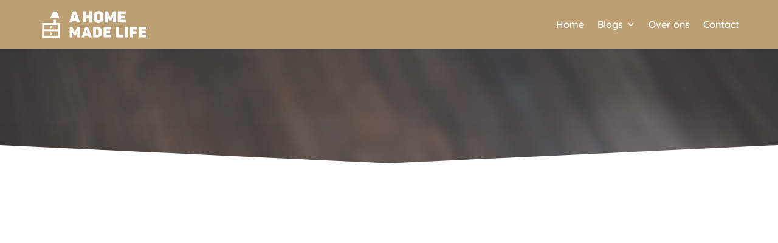

--- FILE ---
content_type: text/html; charset=UTF-8
request_url: https://ahomemadelife.nl/ontdek-de-laatste-trends-op-het-gebied-van-jongensschoenen/
body_size: 17350
content:
<!DOCTYPE html><html lang="nl-NL"><head><script data-no-optimize="1">var litespeed_docref=sessionStorage.getItem("litespeed_docref");litespeed_docref&&(Object.defineProperty(document,"referrer",{get:function(){return litespeed_docref}}),sessionStorage.removeItem("litespeed_docref"));</script> <meta charset="UTF-8" /><style id="litespeed-ccss">ul{box-sizing:border-box}:root{--wp--preset--font-size--normal:16px;--wp--preset--font-size--huge:42px}body{--wp--preset--color--black:#000;--wp--preset--color--cyan-bluish-gray:#abb8c3;--wp--preset--color--white:#fff;--wp--preset--color--pale-pink:#f78da7;--wp--preset--color--vivid-red:#cf2e2e;--wp--preset--color--luminous-vivid-orange:#ff6900;--wp--preset--color--luminous-vivid-amber:#fcb900;--wp--preset--color--light-green-cyan:#7bdcb5;--wp--preset--color--vivid-green-cyan:#00d084;--wp--preset--color--pale-cyan-blue:#8ed1fc;--wp--preset--color--vivid-cyan-blue:#0693e3;--wp--preset--color--vivid-purple:#9b51e0;--wp--preset--gradient--vivid-cyan-blue-to-vivid-purple:linear-gradient(135deg,rgba(6,147,227,1) 0%,#9b51e0 100%);--wp--preset--gradient--light-green-cyan-to-vivid-green-cyan:linear-gradient(135deg,#7adcb4 0%,#00d082 100%);--wp--preset--gradient--luminous-vivid-amber-to-luminous-vivid-orange:linear-gradient(135deg,rgba(252,185,0,1) 0%,rgba(255,105,0,1) 100%);--wp--preset--gradient--luminous-vivid-orange-to-vivid-red:linear-gradient(135deg,rgba(255,105,0,1) 0%,#cf2e2e 100%);--wp--preset--gradient--very-light-gray-to-cyan-bluish-gray:linear-gradient(135deg,#eee 0%,#a9b8c3 100%);--wp--preset--gradient--cool-to-warm-spectrum:linear-gradient(135deg,#4aeadc 0%,#9778d1 20%,#cf2aba 40%,#ee2c82 60%,#fb6962 80%,#fef84c 100%);--wp--preset--gradient--blush-light-purple:linear-gradient(135deg,#ffceec 0%,#9896f0 100%);--wp--preset--gradient--blush-bordeaux:linear-gradient(135deg,#fecda5 0%,#fe2d2d 50%,#6b003e 100%);--wp--preset--gradient--luminous-dusk:linear-gradient(135deg,#ffcb70 0%,#c751c0 50%,#4158d0 100%);--wp--preset--gradient--pale-ocean:linear-gradient(135deg,#fff5cb 0%,#b6e3d4 50%,#33a7b5 100%);--wp--preset--gradient--electric-grass:linear-gradient(135deg,#caf880 0%,#71ce7e 100%);--wp--preset--gradient--midnight:linear-gradient(135deg,#020381 0%,#2874fc 100%);--wp--preset--font-size--small:13px;--wp--preset--font-size--medium:20px;--wp--preset--font-size--large:36px;--wp--preset--font-size--x-large:42px;--wp--preset--spacing--20:.44rem;--wp--preset--spacing--30:.67rem;--wp--preset--spacing--40:1rem;--wp--preset--spacing--50:1.5rem;--wp--preset--spacing--60:2.25rem;--wp--preset--spacing--70:3.38rem;--wp--preset--spacing--80:5.06rem;--wp--preset--shadow--natural:6px 6px 9px rgba(0,0,0,.2);--wp--preset--shadow--deep:12px 12px 50px rgba(0,0,0,.4);--wp--preset--shadow--sharp:6px 6px 0px rgba(0,0,0,.2);--wp--preset--shadow--outlined:6px 6px 0px -3px rgba(255,255,255,1),6px 6px rgba(0,0,0,1);--wp--preset--shadow--crisp:6px 6px 0px rgba(0,0,0,1)}body{margin:0;--wp--style--global--content-size:823px;--wp--style--global--wide-size:1080px}body{padding-top:0;padding-right:0;padding-bottom:0;padding-left:0}a,b,body,div,h1,html,img,li,p,span,ul{margin:0;padding:0;border:0;outline:0;font-size:100%;-ms-text-size-adjust:100%;-webkit-text-size-adjust:100%;vertical-align:baseline;background:0 0}body{line-height:1}ul{list-style:none}:focus{outline:0}header,nav{display:block}body{font-family:Open Sans,Arial,sans-serif;font-size:14px;color:#666;background-color:#fff;line-height:1.7em;font-weight:500;-webkit-font-smoothing:antialiased;-moz-osx-font-smoothing:grayscale}body.et_cover_background{background-size:cover!important;background-position:top!important;background-repeat:no-repeat!important;background-attachment:fixed}a{color:#2ea3f2}a{text-decoration:none}p{padding-bottom:1em}h1{color:#333;padding-bottom:10px;line-height:1em;font-weight:500}h1 a{color:inherit}h1{font-size:30px}img{max-width:100%;height:auto}#main-content{background-color:#fff}.container{width:80%;max-width:1080px;margin:auto;position:relative}@media (max-width:980px){#page-container{padding-top:80px}}*{-webkit-box-sizing:border-box;box-sizing:border-box}.mobile_menu_bar:before{font-family:ETmodules!important;speak:none;font-style:normal;font-weight:400;-webkit-font-feature-settings:normal;font-feature-settings:normal;font-variant:normal;text-transform:none;line-height:1;-webkit-font-smoothing:antialiased;-moz-osx-font-smoothing:grayscale;text-shadow:0 0;direction:ltr}.et_pb_module.et_pb_text_align_left{text-align:left}.clearfix:after{visibility:hidden;display:block;font-size:0;content:" ";clear:both;height:0}.et_builder_inner_content{position:relative;z-index:1}.et_pb_css_mix_blend_mode_passthrough{mix-blend-mode:unset!important}.et_pb_module,.et_pb_with_background{position:relative;background-size:cover;background-position:50%;background-repeat:no-repeat}.et_pb_module{-webkit-animation-timing-function:linear;animation-timing-function:linear;-webkit-animation-duration:.2s;animation-duration:.2s}@media (min-width:981px){.et_pb_section div.et_pb_row .et_pb_column .et_pb_module:last-child{margin-bottom:0}}@media (max-width:980px){.et_pb_column .et_pb_module{margin-bottom:30px}.et_pb_row .et_pb_column .et_pb_module:last-child{margin-bottom:0}}@media (min-width:981px){.et_pb_gutters2 .et_pb_column{margin-right:3%}.et_pb_gutters2 .et_pb_column_4_4{width:100%}.et_pb_gutters2 .et_pb_column_4_4 .et_pb_module{margin-bottom:1.5%}.et_pb_gutters2 .et_pb_column_3_5{width:58.8%}.et_pb_gutters2 .et_pb_column_3_5 .et_pb_module{margin-bottom:2.551%}.et_pb_gutters2 .et_pb_column_1_5{width:17.6%}}.et_animated{opacity:0;-webkit-animation-duration:1s;animation-duration:1s;-webkit-animation-fill-mode:both!important;animation-fill-mode:both!important}#top-menu li{word-wrap:break-word}.nav li ul{border-color:#2ea3f2}.mobile_menu_bar:before,.mobile_menu_bar:after{color:#2ea3f2}.container{text-align:left;position:relative}.et_fixed_nav.et_show_nav #page-container{padding-top:80px}.et_fixed_nav #main-header{position:fixed}.et_header_style_left #et-top-navigation{padding-top:33px}.et_header_style_left #et-top-navigation nav>ul>li>a{padding-bottom:33px}.et_header_style_left .logo_container{position:absolute;height:100%;width:100%}.et_header_style_left #et-top-navigation .mobile_menu_bar{padding-bottom:24px}#logo{width:auto;margin-bottom:0;max-height:54%;display:inline-block;float:none;vertical-align:middle;-webkit-transform:translate3d(0,0,0)}span.logo_helper{display:inline-block;height:100%;vertical-align:middle;width:0}#top-menu-nav,#top-menu{line-height:0}#et-top-navigation{font-weight:600}nav#top-menu-nav,#top-menu{float:left}#top-menu li{display:inline-block;font-size:14px;padding-right:22px}#top-menu>li:last-child{padding-right:0}#top-menu a{color:rgba(0,0,0,.6);text-decoration:none;display:block;position:relative}.container.et_menu_container{z-index:99}#et-top-navigation{float:right}#top-menu li li{padding:0 20px;margin:0}#top-menu li li a{padding:6px 20px;width:200px}#top-menu .menu-item-has-children>a:first-child:after{font-family:'ETmodules';content:"3";font-size:16px;position:absolute;right:0;top:0;font-weight:800}#top-menu .menu-item-has-children>a:first-child{padding-right:20px}#et_mobile_nav_menu{float:right;display:none}.mobile_menu_bar{position:relative;display:block;line-height:0}.mobile_menu_bar:before{content:"";font-size:32px;left:0;position:relative;top:0}.mobile_nav .select_page{display:none}@media all and (max-width:980px){.et_fixed_nav.et_show_nav #page-container{padding-top:80px}#top-menu{display:none}#et-top-navigation{margin-right:0}.et_fixed_nav #main-header{position:absolute}.et_header_style_left #et-top-navigation{padding-top:24px;display:block}.et_header_style_left #logo{max-width:50%}#et_mobile_nav_menu{display:block}}@media all and (max-width:767px){#et-top-navigation{margin-right:0}}@media all and (max-width:479px){#et-top-navigation{margin-right:0}}#main-header{line-height:23px;font-weight:500;top:0;background-color:#fff;width:100%;-webkit-box-shadow:0 1px 0 rgba(0,0,0,.1);box-shadow:0 1px 0 rgba(0,0,0,.1);position:relative;z-index:99999}.nav li li{padding:0 20px;margin:0}.nav li{position:relative;line-height:1em}.nav li li{position:relative;line-height:2em}.nav li ul{position:absolute;padding:20px 0;z-index:9999;width:240px;background:#fff;visibility:hidden;opacity:0;border-top:3px solid #2ea3f2;box-shadow:0 2px 5px rgba(0,0,0,.1);-moz-box-shadow:0 2px 5px rgba(0,0,0,.1);-webkit-box-shadow:0 2px 5px rgba(0,0,0,.1);-webkit-transform:translateZ(0);text-align:left}.nav li li a{font-size:14px}.mobile_menu_bar{position:relative;display:block;line-height:0}.mobile_menu_bar:before{content:"a";font-size:32px;position:relative;left:0;top:0}.mobile_nav .select_page{display:none}.et_pb_section{position:relative;background-color:#fff;background-position:50%;background-size:100%;background-size:cover}.et_pb_bottom_inside_divider{display:block;background-repeat-y:no-repeat;height:100%;position:absolute;width:100%;left:0;right:0}@media (min-width:981px){.et_pb_section{padding:4% 0}}@media (max-width:980px){.et_pb_section{padding:50px 0}}.et_pb_row{width:80%;max-width:1080px;margin:auto;position:relative}.section_has_divider .et_pb_row{z-index:5}.et_pb_row:after{content:"";display:block;clear:both;visibility:hidden;line-height:0;height:0;width:0}.et_pb_column{float:left;background-size:cover;background-position:50%;position:relative;z-index:2;min-height:1px}.et_pb_column.et_pb_column_empty{min-height:1px}.et_pb_row .et_pb_column.et-last-child,.et_pb_row .et_pb_column:last-child{margin-right:0!important}.et_pb_column,.et_pb_row{background-size:cover;background-position:50%;background-repeat:no-repeat}@media (min-width:981px){.et_pb_row{padding:2% 0}.et_pb_row .et_pb_column.et-last-child,.et_pb_row .et_pb_column:last-child{margin-right:0!important}}@media (max-width:980px){.et_pb_row{max-width:1080px}.et_pb_row{padding:30px 0}.et_pb_column{width:100%;margin-bottom:30px}.et_pb_bottom_divider .et_pb_row:nth-last-child(2) .et_pb_column:last-child,.et_pb_row .et_pb_column.et-last-child,.et_pb_row .et_pb_column:last-child{margin-bottom:0}.et_pb_column.et_pb_column_empty{display:none}}@media (max-width:479px){.et_pb_row .et_pb_column.et_pb_column_1_5{width:100%;margin:0 0 30px}.et_pb_row .et_pb_column.et_pb_column_1_5.et-last-child,.et_pb_row .et_pb_column.et_pb_column_1_5:last-child{margin-bottom:0}.et_pb_column{width:100%!important}}.et_pb_text{word-wrap:break-word}.et_pb_text>:last-child{padding-bottom:0}.et_pb_text_inner{position:relative}.et_pb_space{-webkit-box-sizing:content-box;box-sizing:content-box;height:23px}.et_pb_divider_internal{display:inline-block;width:100%}.et_pb_divider{margin:0 0 30px;position:relative}.et_pb_divider:before{content:"";width:100%;height:1px;border-top:1px solid rgba(0,0,0,.1);position:absolute;left:0;top:0;z-index:10}.et_pb_divider:after,.et_pb_space:after{content:"";display:table}#main-header{box-shadow:0 2px 4px 0px rgb(0 0 0/10%);-moz-box-shadow:0 2px 4px 0px rgba(0,0,0,.1);-webkit-box-shadow:0 2px 4px 0px rgb(0 0 0/10%)}.lwptoc{margin:32px 0}.lwptoc:first-child{margin-top:16px}.lwptoc_i{padding:14px 18px 18px;text-align:left}.lwptoc_header{margin-bottom:6px}.lwptoc_toggle{white-space:nowrap;margin-left:4px;font-size:80%}.lwptoc_toggle:before{content:'['}.lwptoc_toggle:after{content:']'}.lwptoc_toggle_label{margin:0 1px}.lwptoc_item{margin-top:2px}.lwptoc_item:first-child{margin-top:0}.lwptoc-baseItems .lwptoc_items{font-size:90%}.lwptoc-notInherit .lwptoc_i DIV A{box-shadow:none!important;border:none!important;text-decoration:none!important}.lwptoc-light .lwptoc_i{color:#333;background:#fafafa}.lwptoc-light .lwptoc_i A{color:#3175e4}.lwptoc-light .lwptoc_items A:visited{color:#000394}body.custom-background{background-color:#fff}body{font-size:18px}body{color:}h1{color:}body{line-height:2em}.mobile_menu_bar:before,.mobile_menu_bar:after{color:#222}.nav li ul{border-color:#222}.container,.et_pb_row{max-width:1440px}a{color:}#main-header,#main-header .nav li ul{background-color:#bca074}#main-header .nav li ul{background-color:#fff}.nav li ul{border-color:#000}#top-menu a{color:#fff}#main-header .nav li ul a{color:#444}#top-menu li a{font-size:16px}h1{font-weight:700;font-style:normal;text-transform:none;text-decoration:none}@media only screen and (min-width:981px){.et_pb_section{padding:2% 0}}@media only screen and (min-width:1800px){.et_pb_row{padding:36px 0}.et_pb_section{padding:36px 0}}h1{font-family:'Yusei Magic',Helvetica,Arial,Lucida,sans-serif}body{font-family:'Quicksand',Helvetica,Arial,Lucida,sans-serif}@media (max-width:980px){#main-header .container{width:90%}.mobile_menu_bar:before{color:#222}}.container{width:90%}div.et_pb_section.et_pb_section_1_tb_body{background-position:center top;background-image:linear-gradient(180deg,rgba(68,68,68,.65) 0%,rgba(68,68,68,.6) 100%),url(https://ahomemadelife.nl/wp-content/uploads/2024/04/pexels-introspectivedsgn-4987525-1.jpg)!important}.et_pb_section_1_tb_body.et_pb_section{margin-bottom:78px}.et_pb_section_1_tb_body.section_has_divider.et_pb_bottom_divider .et_pb_bottom_inside_divider{background-image:url([data-uri]);background-size:100% 30px;bottom:0;height:30px;z-index:1;transform:scale(1,1)}.et_pb_row_0_tb_body,.et_pb_row_1_tb_body{width:90%}.et_pb_text_0_tb_body.et_pb_text,.et_pb_text_0_tb_body.et_pb_text a{color:#FFFFFF!important}.et_pb_text_0_tb_body h1{font-size:38px;color:#222222!important;text-align:center}.et_pb_text_0_tb_body{margin-bottom:16px!important}.et_pb_divider_0_tb_body{width:4%}.et_pb_divider_0_tb_body:before{border-top-color:#fff;border-top-width:4px}.et_pb_section_2_tb_body.et_pb_section{padding-top:0}.et_pb_post_content_0_tb_body.et_pb_post_content a{color:#4B4E6D!important}.et_pb_post_content_0_tb_body a{text-decoration:underline}.et_pb_divider_0_tb_body.et_pb_module{margin-left:auto!important;margin-right:auto!important}@media only screen and (max-width:980px){.et_pb_text_0_tb_body h1{font-size:34px}}@media only screen and (max-width:767px){.et_pb_text_0_tb_body h1{font-size:30px}}</style><link rel="preload" data-asynced="1" data-optimized="2" as="style" onload="this.onload=null;this.rel='stylesheet'" href="https://ahomemadelife.nl/wp-content/litespeed/ucss/1/1ff6a4fca9933124327530019ba41e14.css?ver=6a3e0" /><script type="litespeed/javascript">!function(a){"use strict";var b=function(b,c,d){function e(a){return h.body?a():void setTimeout(function(){e(a)})}function f(){i.addEventListener&&i.removeEventListener("load",f),i.media=d||"all"}var g,h=a.document,i=h.createElement("link");if(c)g=c;else{var j=(h.body||h.getElementsByTagName("head")[0]).childNodes;g=j[j.length-1]}var k=h.styleSheets;i.rel="stylesheet",i.href=b,i.media="only x",e(function(){g.parentNode.insertBefore(i,c?g:g.nextSibling)});var l=function(a){for(var b=i.href,c=k.length;c--;)if(k[c].href===b)return a();setTimeout(function(){l(a)})};return i.addEventListener&&i.addEventListener("load",f),i.onloadcssdefined=l,l(f),i};"undefined"!=typeof exports?exports.loadCSS=b:a.loadCSS=b}("undefined"!=typeof global?global:this);!function(a){if(a.loadCSS){var b=loadCSS.relpreload={};if(b.support=function(){try{return a.document.createElement("link").relList.supports("preload")}catch(b){return!1}},b.poly=function(){for(var b=a.document.getElementsByTagName("link"),c=0;c<b.length;c++){var d=b[c];"preload"===d.rel&&"style"===d.getAttribute("as")&&(a.loadCSS(d.href,d,d.getAttribute("media")),d.rel=null)}},!b.support()){b.poly();var c=a.setInterval(b.poly,300);a.addEventListener&&a.addEventListener("load",function(){b.poly(),a.clearInterval(c)}),a.attachEvent&&a.attachEvent("onload",function(){a.clearInterval(c)})}}}(this);</script><link rel="preload" as="image" href="https://ahomemadelife.nl/wp-content/uploads/2021/11/A-Home-Made-Life-Logo-White.png"><link rel="preload" as="image" href="https://ahomemadelife.nl/wp-content/uploads/2021/11/A-Home-Made-Life-Logo-White.png"><meta http-equiv="X-UA-Compatible" content="IE=edge"><link rel="pingback" href="https://ahomemadelife.nl/xmlrpc.php" /> <script type="litespeed/javascript">document.documentElement.className='js'</script>  <script type="litespeed/javascript" data-src="https://www.googletagmanager.com/gtag/js?id=G-TF78Q10VZ9"></script> <script type="litespeed/javascript">window.dataLayer=window.dataLayer||[];function gtag(){dataLayer.push(arguments)}
gtag('js',new Date());gtag('config','G-TF78Q10VZ9')</script><link rel="preconnect" href="https://fonts.gstatic.com" crossorigin /><meta name='robots' content='index, follow, max-image-preview:large, max-snippet:-1, max-video-preview:-1' /> <script type="litespeed/javascript">let jqueryParams=[],jQuery=function(r){return jqueryParams=[...jqueryParams,r],jQuery},$=function(r){return jqueryParams=[...jqueryParams,r],$};window.jQuery=jQuery,window.$=jQuery;let customHeadScripts=!1;jQuery.fn=jQuery.prototype={},$.fn=jQuery.prototype={},jQuery.noConflict=function(r){if(window.jQuery)return jQuery=window.jQuery,$=window.jQuery,customHeadScripts=!0,jQuery.noConflict},jQuery.ready=function(r){jqueryParams=[...jqueryParams,r]},$.ready=function(r){jqueryParams=[...jqueryParams,r]},jQuery.load=function(r){jqueryParams=[...jqueryParams,r]},$.load=function(r){jqueryParams=[...jqueryParams,r]},jQuery.fn.ready=function(r){jqueryParams=[...jqueryParams,r]},$.fn.ready=function(r){jqueryParams=[...jqueryParams,r]}</script> <title>Ontdek de laatste trends op het gebied van jongensschoenen - A homemade life</title><link rel="canonical" href="https://ahomemadelife.nl/ontdek-de-laatste-trends-op-het-gebied-van-jongensschoenen/" /><meta property="og:locale" content="nl_NL" /><meta property="og:type" content="article" /><meta property="og:title" content="Ontdek de laatste trends op het gebied van jongensschoenen - A homemade life" /><meta property="og:description" content="Inhoud verberg Duurzaamheid aan de voeten Technologie aan de tenen Flitsende favorieten Tips voor jongensschoenen kopen Waar vind je trendy jongensschoenen? Afsluiting Ben jij ook altijd op zoek naar de perfecte schoenen voor jouw kleine avonturiers? Jongens zijn continu in beweging: klimmen, rennen en ontdekken. Daarom is het essentieel om schoenen te vinden die niet [&hellip;]" /><meta property="og:url" content="https://ahomemadelife.nl/ontdek-de-laatste-trends-op-het-gebied-van-jongensschoenen/" /><meta property="og:site_name" content="A homemade life" /><meta property="article:published_time" content="2024-04-20T04:59:58+00:00" /><meta property="article:modified_time" content="2024-04-20T05:00:13+00:00" /><meta property="og:image" content="https://ahomemadelife.nl/wp-content/uploads/2024/04/pexels-introspectivedsgn-4987525-1.jpg" /><meta property="og:image:width" content="1920" /><meta property="og:image:height" content="1280" /><meta property="og:image:type" content="image/jpeg" /><meta name="author" content="peter" /><meta name="twitter:card" content="summary_large_image" /><meta name="twitter:label1" content="Geschreven door" /><meta name="twitter:data1" content="peter" /><meta name="twitter:label2" content="Geschatte leestijd" /><meta name="twitter:data2" content="3 minuten" /> <script type="application/ld+json" class="yoast-schema-graph">{"@context":"https://schema.org","@graph":[{"@type":"WebPage","@id":"https://ahomemadelife.nl/ontdek-de-laatste-trends-op-het-gebied-van-jongensschoenen/","url":"https://ahomemadelife.nl/ontdek-de-laatste-trends-op-het-gebied-van-jongensschoenen/","name":"Ontdek de laatste trends op het gebied van jongensschoenen - A homemade life","isPartOf":{"@id":"https://ahomemadelife.nl/#website"},"primaryImageOfPage":{"@id":"https://ahomemadelife.nl/ontdek-de-laatste-trends-op-het-gebied-van-jongensschoenen/#primaryimage"},"image":{"@id":"https://ahomemadelife.nl/ontdek-de-laatste-trends-op-het-gebied-van-jongensschoenen/#primaryimage"},"thumbnailUrl":"https://ahomemadelife.nl/wp-content/uploads/2024/04/pexels-introspectivedsgn-4987525-1.jpg","datePublished":"2024-04-20T04:59:58+00:00","dateModified":"2024-04-20T05:00:13+00:00","author":{"@id":"https://ahomemadelife.nl/#/schema/person/b373a84d6f3260ff2123c1461fa0eb72"},"breadcrumb":{"@id":"https://ahomemadelife.nl/ontdek-de-laatste-trends-op-het-gebied-van-jongensschoenen/#breadcrumb"},"inLanguage":"nl-NL","potentialAction":[{"@type":"ReadAction","target":["https://ahomemadelife.nl/ontdek-de-laatste-trends-op-het-gebied-van-jongensschoenen/"]}]},{"@type":"ImageObject","inLanguage":"nl-NL","@id":"https://ahomemadelife.nl/ontdek-de-laatste-trends-op-het-gebied-van-jongensschoenen/#primaryimage","url":"https://ahomemadelife.nl/wp-content/uploads/2024/04/pexels-introspectivedsgn-4987525-1.jpg","contentUrl":"https://ahomemadelife.nl/wp-content/uploads/2024/04/pexels-introspectivedsgn-4987525-1.jpg","width":1920,"height":1280,"caption":"jongensschoenen"},{"@type":"BreadcrumbList","@id":"https://ahomemadelife.nl/ontdek-de-laatste-trends-op-het-gebied-van-jongensschoenen/#breadcrumb","itemListElement":[{"@type":"ListItem","position":1,"name":"Home","item":"https://ahomemadelife.nl/"},{"@type":"ListItem","position":2,"name":"Kinderen","item":"https://ahomemadelife.nl/category/kinderen/"},{"@type":"ListItem","position":3,"name":"Ontdek de laatste trends op het gebied van jongensschoenen"}]},{"@type":"WebSite","@id":"https://ahomemadelife.nl/#website","url":"https://ahomemadelife.nl/","name":"A homemade life","description":"Wonen &amp; lifestyle blog","potentialAction":[{"@type":"SearchAction","target":{"@type":"EntryPoint","urlTemplate":"https://ahomemadelife.nl/?s={search_term_string}"},"query-input":{"@type":"PropertyValueSpecification","valueRequired":true,"valueName":"search_term_string"}}],"inLanguage":"nl-NL"},{"@type":"Person","@id":"https://ahomemadelife.nl/#/schema/person/b373a84d6f3260ff2123c1461fa0eb72","name":"peter","url":"https://ahomemadelife.nl/author/peter/"}]}</script> <link rel="alternate" type="application/rss+xml" title="A homemade life &raquo; feed" href="https://ahomemadelife.nl/feed/" /><link rel="alternate" type="application/rss+xml" title="A homemade life &raquo; reactiesfeed" href="https://ahomemadelife.nl/comments/feed/" /><meta content="Maintain Design v.1.0.1" name="generator"/><link rel="https://api.w.org/" href="https://ahomemadelife.nl/wp-json/" /><link rel="alternate" title="JSON" type="application/json" href="https://ahomemadelife.nl/wp-json/wp/v2/posts/1589" /><link rel="EditURI" type="application/rsd+xml" title="RSD" href="https://ahomemadelife.nl/xmlrpc.php?rsd" /><meta name="generator" content="WordPress 6.6.4" /><link rel='shortlink' href='https://ahomemadelife.nl/?p=1589' /><link rel="alternate" title="oEmbed (JSON)" type="application/json+oembed" href="https://ahomemadelife.nl/wp-json/oembed/1.0/embed?url=https%3A%2F%2Fahomemadelife.nl%2Fontdek-de-laatste-trends-op-het-gebied-van-jongensschoenen%2F" /><link rel="alternate" title="oEmbed (XML)" type="text/xml+oembed" href="https://ahomemadelife.nl/wp-json/oembed/1.0/embed?url=https%3A%2F%2Fahomemadelife.nl%2Fontdek-de-laatste-trends-op-het-gebied-van-jongensschoenen%2F&#038;format=xml" /><meta name="viewport" content="width=device-width, user-scalable=yes, initial-scale=1.0, minimum-scale=0.1, maximum-scale=4.0"><meta name="viewport" content="width=device-width, initial-scale=1.0, maximum-scale=5.0, user-scalable=1"><link rel="preload" href="https://fonts.gstatic.com/s/opensans/v26/memSYaGs126MiZpBA-UvWbX2vVnXBbObj2OVZyOOSr4dVJWUgsjZ0C4i.woff2" as="font" type="font/woff2" crossorigin><link rel="icon" href="https://ahomemadelife.nl/wp-content/uploads/2021/11/cropped-A-Home-Made-Life-Logo-White-32x32.png" sizes="32x32" /><link rel="icon" href="https://ahomemadelife.nl/wp-content/uploads/2021/11/cropped-A-Home-Made-Life-Logo-White-192x192.png" sizes="192x192" /><link rel="apple-touch-icon" href="https://ahomemadelife.nl/wp-content/uploads/2021/11/cropped-A-Home-Made-Life-Logo-White-180x180.png" /><meta name="msapplication-TileImage" content="https://ahomemadelife.nl/wp-content/uploads/2021/11/cropped-A-Home-Made-Life-Logo-White-270x270.png" /><meta name="google-site-verification" content="o6Ez8F1TB8vw3gPtbl94u_XoXkb1EvbC7PTkt-F17Zs" /></head><body class="post-template-default single single-post postid-1589 single-format-standard custom-background et-tb-has-template et-tb-has-body et-tb-has-footer et_button_icon_visible et_button_custom_icon et_pb_button_helper_class et_fixed_nav et_show_nav et_pb_show_title et_primary_nav_dropdown_animation_fade et_secondary_nav_dropdown_animation_fade et_header_style_left et_cover_background et_pb_gutter windows et_pb_gutters2 et_divi_theme et-db"><div id="page-container"><div id="et-boc" class="et-boc"><header id="main-header" data-height-onload="66"><div class="container clearfix et_menu_container"><div class="logo_container">
<span class="logo_helper"></span>
<a href="https://ahomemadelife.nl/">
<img src="https://ahomemadelife.nl/wp-content/uploads/2021/11/A-Home-Made-Life-Logo-White.png" width="726" height="182" alt="A homemade life" id="logo" data-height-percentage="54" />
</a></div><div id="et-top-navigation" data-height="66" data-fixed-height="40"><nav id="top-menu-nav"><ul id="top-menu" class="nav"><li class="menu-item menu-item-type-post_type menu-item-object-page menu-item-home menu-item-148"><a href="https://ahomemadelife.nl/">Home</a></li><li class="menu-item menu-item-type-post_type menu-item-object-page menu-item-has-children menu-item-376"><a href="https://ahomemadelife.nl/blogs/">Blogs</a><ul class="sub-menu"><li class="menu-item menu-item-type-taxonomy menu-item-object-category menu-item-1422"><a href="https://ahomemadelife.nl/category/wonen/">Wonen</a></li><li class="menu-item menu-item-type-taxonomy menu-item-object-category menu-item-1423"><a href="https://ahomemadelife.nl/category/tuin/">Tuin</a></li><li class="menu-item menu-item-type-taxonomy menu-item-object-category menu-item-1424"><a href="https://ahomemadelife.nl/category/verbouwen/">Verbouwen</a></li><li class="menu-item menu-item-type-taxonomy menu-item-object-category menu-item-1426"><a href="https://ahomemadelife.nl/category/verhuizen/">Verhuizen</a></li><li class="menu-item menu-item-type-taxonomy menu-item-object-category menu-item-1427"><a href="https://ahomemadelife.nl/category/eten-drinken/">Eten &amp; drinken</a></li><li class="menu-item menu-item-type-taxonomy menu-item-object-category menu-item-1428"><a href="https://ahomemadelife.nl/category/huisdieren/">Huisdieren</a></li><li class="menu-item menu-item-type-taxonomy menu-item-object-category menu-item-1425"><a href="https://ahomemadelife.nl/category/duurzaamheid/">Duurzaamheid</a></li><li class="menu-item menu-item-type-taxonomy menu-item-object-category menu-item-1429"><a href="https://ahomemadelife.nl/category/diy/">DIY</a></li><li class="menu-item menu-item-type-taxonomy menu-item-object-category current-post-ancestor current-menu-parent current-post-parent menu-item-1430"><a href="https://ahomemadelife.nl/category/kinderen/">Kinderen</a></li></ul></li><li class="menu-item menu-item-type-post_type menu-item-object-page menu-item-153"><a href="https://ahomemadelife.nl/over-ons/">Over ons</a></li><li class="menu-item menu-item-type-post_type menu-item-object-page menu-item-147"><a href="https://ahomemadelife.nl/contact/">Contact</a></li></ul></nav><div id="et_mobile_nav_menu"><div class="mobile_nav closed">
<span class="select_page">Selecteer een pagina</span>
<span class="mobile_menu_bar mobile_menu_bar_toggle"></span></div></div></div></div></header><div id="et-main-area"><div id="main-content"><div class="et-l et-l--body"><div class="et_builder_inner_content et_pb_gutters2"><div class="et_pb_section et_pb_section_1_tb_body et_pb_with_background et_section_regular section_has_divider et_pb_bottom_divider" ><div class="et_pb_row et_pb_row_0_tb_body et_animated"><div class="et_pb_column et_pb_column_4_4 et_pb_column_0_tb_body  et_pb_css_mix_blend_mode_passthrough et-last-child"><div class="et_pb_module et_pb_text et_pb_text_0_tb_body  et_pb_text_align_left et_pb_bg_layout_light"><div class="et_pb_text_inner"><h1><a href="https://ahomemadelife.nl/ontdek-de-laatste-trends-op-het-gebied-van-jongensschoenen/">Ontdek de laatste trends op het gebied van jongensschoenen</a></h1></div></div><div class="et_pb_module et_pb_divider et_pb_divider_0_tb_body et_pb_divider_position_ et_pb_space"><div class="et_pb_divider_internal"></div></div></div></div><div class="et_pb_bottom_inside_divider et-no-transition"></div></div><div class="et_pb_section et_pb_section_2_tb_body et_section_regular" ><div class="et_pb_row et_pb_row_1_tb_body et_animated"><div class="et_pb_column et_pb_column_1_5 et_pb_column_1_tb_body  et_pb_css_mix_blend_mode_passthrough et_pb_column_empty"></div><div class="et_pb_column et_pb_column_3_5 et_pb_column_2_tb_body  et_pb_css_mix_blend_mode_passthrough"><div class="et_pb_module et_pb_post_content et_pb_post_content_0_tb_body"><div class="lwptoc lwptoc-baseItems lwptoc-light lwptoc-notInherit" data-smooth-scroll="1" data-smooth-scroll-offset="24"><div class="lwptoc_i"><div class="lwptoc_header">
<b class="lwptoc_title">Inhoud</b>                    <span class="lwptoc_toggle">
<a href="#" class="lwptoc_toggle_label" data-label="toon">verberg</a>            </span></div><div class="lwptoc_items lwptoc_items-visible"><div class="lwptoc_itemWrap"><div class="lwptoc_item">    <a href="#Duurzaamheid_aan_de_voeten">
<span class="lwptoc_item_label">Duurzaamheid aan de voeten</span>
</a></div><div class="lwptoc_item">    <a href="#Technologie_aan_de_tenen">
<span class="lwptoc_item_label">Technologie aan de tenen</span>
</a></div><div class="lwptoc_item">    <a href="#Flitsende_favorieten">
<span class="lwptoc_item_label">Flitsende favorieten</span>
</a></div><div class="lwptoc_item">    <a href="#Tips_voor_jongensschoenen_kopen">
<span class="lwptoc_item_label">Tips voor jongensschoenen kopen</span>
</a></div><div class="lwptoc_item">    <a href="#Waar_vind_je_trendy_jongensschoenen">
<span class="lwptoc_item_label">Waar vind je trendy jongensschoenen?</span>
</a></div><div class="lwptoc_item">    <a href="#Afsluiting">
<span class="lwptoc_item_label">Afsluiting</span>
</a></div></div></div></div></div><p>Ben jij ook altijd op zoek naar de perfecte schoenen voor jouw kleine avonturiers? Jongens zijn continu in beweging: klimmen, rennen en ontdekken. Daarom is het essentieel om schoenen te vinden die niet alleen trendy zijn, maar ook de steun en comfort bieden die ze nodig hebben. Vandaag duiken we in de wereld van jongensschoenen en ontdekken we wat de trends van dit jaar zijn. Pak een kopje koffie, en laten we samen de laatste trends ontdekken!</p><h2 class="wp-block-heading"><span id="Duurzaamheid_aan_de_voeten">Duurzaamheid aan de voeten</span></h2><p>We beginnen met een trend die steeds belangrijker wordt: duurzaamheid. Steeds meer ouders en verzorgers kiezen voor schoenen die niet alleen lang meegaan, maar ook gemaakt zijn met respect voor onze planeet. Steeds meer merken beginnen hier aandacht aan te besteden en bieden schoenen die zowel modieus als milieuvriendelijk zijn. Denk aan schoenen gemaakt van gerecyclede materialen of biologisch leer. Zo kan je zoon de wereld verkennen op een manier die ook de aarde een beetje spaart.</p><h2 class="wp-block-heading"><span id="Technologie_aan_de_tenen">Technologie aan de tenen</span></h2><p>Wordt technologie gebruikt in schoenen? Jazeker! De nieuwste jongensschoenen bevatten steeds vaker slimme technologieën om de voetjes gezond te houden. Dit kan variëren van speciale zolen die de impact tijdens het rennen verminderen tot materialen die de voeten laten ademen. Een fris paar voeten na een lange schooldag is toch wat je wilt voor jouw kinderen?</p><h2 class="wp-block-heading"><span id="Flitsende_favorieten">Flitsende favorieten</span></h2><p>Voor de jongens die graag een statement maken met hun schoenen: sneakers met felle kleuren en opvallende designs zijn helemaal in. Het merk Shoesme begrijpt dit helemaal. Van neon groen tot diep blauw met funky patronen, de mogelijkheden zijn eindeloos met&nbsp;<a href="https://www.shoesme.nl/jongensschoenen">Shoesme jongensschoenen</a>. Laat je kind zelf een paar uitkiezen dat echt bij zijn persoonlijkheid past. Het is een geweldige manier voor hen om zichzelf te uiten en vertrouwen op te bouwen.</p><h2 class="wp-block-heading"><span id="Tips_voor_jongensschoenen_kopen">Tips voor jongensschoenen kopen</span></h2><p>Nu je weet wat de laatste trends zijn, is het tijd om over te gaan tot de aankoop van schoenen. Maar hoe zorg je ervoor dat je de juiste keuze maakt? Hier zijn een paar snelle tips:</p><ul class="wp-block-list"><li>Meet regelmatig de voeten van je kind. Kinderen groeien als kool, en hun schoenmaat kan snel veranderen!</li><li>Kies voor kwaliteit. Het kan verleidelijk zijn om te gaan voor goedkopere opties, maar kwaliteitsschoenen gaan langer mee en bieden betere ondersteuning.</li><li>Lees reviews. Wat zeggen andere ouders? Zijn de schoenen duurzaam, comfortabel en makkelijk schoon te maken?</li></ul><h2 class="wp-block-heading"><span id="Waar_vind_je_trendy_jongensschoenen">Waar vind je trendy jongensschoenen?</span></h2><p>Natuurlijk, geen enkele blog over schoenen is compleet zonder te vertellen waar je deze geweldige schoenen kunt vinden. Start je zoektocht online op websites die gespecialiseerd zijn in kinderschoenen. Ze hebben vaak uitgebreide filters die je helpen bij het kiezen van de juiste maat, kleur, en stijl. En hé, als je geluk hebt, stuit je misschien zelfs op een paar leuke aanbiedingen! Zelf raden we altijd aan om op de&nbsp;<a href="https://www.shoesme.nl/">website</a>&nbsp;van Shoesme te kijken, daar hebben ze een prachtig assortiment Baby- &amp; Kinderschoenen.</p><h2 class="wp-block-heading"><span id="Afsluiting">Afsluiting</span></h2><p>Het kiezen van de juiste schoenen voor je zoon kan soms voelen als een avontuur op zich. Maar met deze trends en tips, ben je volledig uitgerust om het perfecte paar te vinden. Onthoud dat elke stap die je kind zet, een stap is naar nieuwe avonturen. Zorg dus dat die stappen comfortabel, stijlvol en duurzaam zijn! Veel succes met shoppen!</p></div></div><div class="et_pb_column et_pb_column_1_5 et_pb_column_3_tb_body  et_pb_css_mix_blend_mode_passthrough et-last-child et_pb_column_empty"></div></div></div><div class="et_pb_section et_pb_section_3_tb_body et_pb_with_background et_section_regular section_has_divider et_pb_bottom_divider et_pb_top_divider" ><div class="et_pb_top_inside_divider et-no-transition"></div><div class="et_pb_row et_pb_row_2_tb_body et_animated"><div class="et_pb_column et_pb_column_4_4 et_pb_column_4_tb_body  et_pb_css_mix_blend_mode_passthrough et-last-child"><div class="et_pb_module et_pb_blog_0_tb_body et_pb_blog_grid_wrapper et_pb_bg_layout_light"><div class="et_pb_blog_grid clearfix "><div class="et_pb_ajax_pagination_container"><div class="et_pb_salvattore_content" data-columns><article id="post-2349" class="et_pb_post clearfix et_pb_blog_item_0_0 post-2349 post type-post status-publish format-standard has-post-thumbnail hentry category-algemeen"><div class="et_pb_image_container"><a href="https://ahomemadelife.nl/fotobehang-in-de-woonkamer-dit-zijn-populaire-fotobehangprints/" class="entry-featured-image-url"><img data-lazyloaded="1" src="[data-uri]" fetchpriority="high" decoding="async" data-src="https://ahomemadelife.nl/wp-content/uploads/2026/01/pexels-thanh-luu-29104820-35569278-400x250.jpg" alt="Fotobehang in de woonkamer? Dit zijn populaire fotobehangprints " class="" data-srcset="https://ahomemadelife.nl/wp-content/uploads/2026/01/pexels-thanh-luu-29104820-35569278.jpg 479w, https://ahomemadelife.nl/wp-content/uploads/2026/01/pexels-thanh-luu-29104820-35569278-400x250.jpg 480w " data-sizes="(max-width:479px) 479px, 100vw "  width="400" height="250" /></a></div><h2 class="entry-title">
<a href="https://ahomemadelife.nl/fotobehang-in-de-woonkamer-dit-zijn-populaire-fotobehangprints/">Fotobehang in de woonkamer? Dit zijn populaire fotobehangprints </a></h2><div class="post-content"><div class="post-content-inner"><p>Wil je jouw woonkamer een nieuwe uitstraling geven zonder meteen groots te verbouwen? Dan is fotobehang een slimme en stijlvolle keuze. Met fotobehang kun je in korte tijd veel sfeer toevoegen en een persoonlijke&nbsp;touch&nbsp;aan de ruimte geven. Waar het vroeger...</p></div></div></article><article id="post-2347" class="et_pb_post clearfix et_pb_no_thumb et_pb_blog_item_0_1 post-2347 post type-post status-publish format-standard hentry category-algemeen"><h2 class="entry-title">
<a href="https://ahomemadelife.nl/krijg-extra-leefruimte-met-een-veranda-aan-huis/">Krijg extra leefruimte met een veranda aan huis </a></h2><div class="post-content"><div class="post-content-inner"><p>Een&nbsp;veranda aan huis&nbsp;is de afgelopen jaren steeds populairder geworden. En dat is niet zo vreemd. Steeds meer mensen zoeken naar manieren om hun woonruimte te vergroten zonder direct te hoeven verhuizen of grootschalig te verbouwen. Een veranda biedt precies...</p></div></div></article><article id="post-2344" class="et_pb_post clearfix et_pb_blog_item_0_2 post-2344 post type-post status-publish format-standard has-post-thumbnail hentry category-algemeen"><div class="et_pb_image_container"><a href="https://ahomemadelife.nl/duurzaam-wonen-begint-bij-de-juiste-keuzes-en-de-juiste-vakman/" class="entry-featured-image-url"><img data-lazyloaded="1" src="[data-uri]" decoding="async" data-src="https://ahomemadelife.nl/wp-content/uploads/2026/01/uitbundig-yxiP843xyrI-unsplash-400x250.jpg" alt="Duurzaam wonen begint bij de juiste keuzes én de juiste vakman " class="" data-srcset="https://ahomemadelife.nl/wp-content/uploads/2026/01/uitbundig-yxiP843xyrI-unsplash.jpg 479w, https://ahomemadelife.nl/wp-content/uploads/2026/01/uitbundig-yxiP843xyrI-unsplash-400x250.jpg 480w " data-sizes="(max-width:479px) 479px, 100vw "  width="400" height="250" /></a></div><h2 class="entry-title">
<a href="https://ahomemadelife.nl/duurzaam-wonen-begint-bij-de-juiste-keuzes-en-de-juiste-vakman/">Duurzaam wonen begint bij de juiste keuzes én de juiste vakman </a></h2><div class="post-content"><div class="post-content-inner"><p>Het verduurzamen van je woning is een investering die zich op meerdere manieren terugbetaalt. Je bespaart op energiekosten, verhoogt je wooncomfort en draagt ook nog eens bij aan een beter milieu. Er zijn verschillende maatregelen die je kunt nemen om je&nbsp;huis...</p></div></div></article></div></div></div></div></div></div></div></div></div></div><footer class="et-l et-l--footer"><div class="et_builder_inner_content et_pb_gutters2"><div class="et_pb_section et_pb_section_0_tb_footer et_pb_with_background et_section_regular" ><div class="et_pb_row et_pb_row_0_tb_footer et_animated"><div class="et_pb_column et_pb_column_4_4 et_pb_column_0_tb_footer  et_pb_css_mix_blend_mode_passthrough et-last-child"><div class="et_pb_module et_pb_image et_pb_image_0_tb_footer">
<span class="et_pb_image_wrap "><img decoding="async" width="726" height="182" src="https://ahomemadelife.nl/wp-content/uploads/2021/11/A-Home-Made-Life-Logo-White.png" alt="" title="A Home Made Life Logo White" srcset="https://ahomemadelife.nl/wp-content/uploads/2021/11/A-Home-Made-Life-Logo-White.png 726w, https://ahomemadelife.nl/wp-content/uploads/2021/11/A-Home-Made-Life-Logo-White-480x120.png 480w" sizes="(min-width: 0px) and (max-width: 480px) 480px, (min-width: 481px) 726px, 100vw" class="wp-image-462" /></span></div></div></div></div><div class="et_pb_with_border et_pb_section et_pb_section_1_tb_footer et_pb_with_background et_section_regular" ><div class="et_pb_row et_pb_row_1_tb_footer"><div class="et_pb_column et_pb_column_4_4 et_pb_column_1_tb_footer  et_pb_css_mix_blend_mode_passthrough et-last-child"><div class="et_pb_module et_pb_text et_pb_text_0_tb_footer  et_pb_text_align_center et_pb_bg_layout_light"><div class="et_pb_text_inner">© A homemade life</div></div></div></div></div></div></footer></div></div></div> <script type="litespeed/javascript">var et_animation_data=[{"class":"et_pb_row_0_tb_body","style":"fade","repeat":"once","duration":"1000ms","delay":"0ms","intensity":"50%","starting_opacity":"0%","speed_curve":"ease-in-out"},{"class":"et_pb_row_1_tb_body","style":"fade","repeat":"once","duration":"1000ms","delay":"0ms","intensity":"50%","starting_opacity":"0%","speed_curve":"ease-in-out"},{"class":"et_pb_row_2_tb_body","style":"fade","repeat":"once","duration":"1000ms","delay":"0ms","intensity":"50%","starting_opacity":"0%","speed_curve":"ease-in-out"},{"class":"et_pb_row_0_tb_footer","style":"fade","repeat":"once","duration":"1000ms","delay":"0ms","intensity":"50%","starting_opacity":"0%","speed_curve":"ease-in-out"}]</script>  <script type="litespeed/javascript" data-src="https://www.googletagmanager.com/gtag/js?id=G-MX4BPCR8PY"></script> <script type="litespeed/javascript">window.dataLayer=window.dataLayer||[];function gtag(){dataLayer.push(arguments)}
gtag('js',new Date());gtag('config','G-MX4BPCR8PY')</script> <script id="jquery-js-after" type="litespeed/javascript">jqueryParams.length&&$.each(jqueryParams,function(e,r){if("function"==typeof r){var n=String(r);n.replace("$","jQuery");var a=new Function("return "+n)();$(document).ready(a)}})</script> <script id="divi-custom-script-js-extra" type="litespeed/javascript">var DIVI={"item_count":"%d Item","items_count":"%d Items"};var et_builder_utils_params={"condition":{"diviTheme":!0,"extraTheme":!1},"scrollLocations":["app","top"],"builderScrollLocations":{"desktop":"app","tablet":"app","phone":"app"},"onloadScrollLocation":"app","builderType":"fe"};var et_frontend_scripts={"builderCssContainerPrefix":"#et-boc","builderCssLayoutPrefix":"#et-boc .et-l"};var et_pb_custom={"ajaxurl":"https:\/\/ahomemadelife.nl\/wp-admin\/admin-ajax.php","images_uri":"https:\/\/ahomemadelife.nl\/wp-content\/themes\/Divi\/images","builder_images_uri":"https:\/\/ahomemadelife.nl\/wp-content\/themes\/Divi\/includes\/builder\/images","et_frontend_nonce":"032b485eb4","subscription_failed":"Kijk dan de onderstaande velden in om ervoor te zorgen u de juiste informatie.","et_ab_log_nonce":"f5430c1deb","fill_message":"Alsjeblieft, vul op de volgende gebieden:","contact_error_message":"Gelieve de volgende fouten te verbeteren:","invalid":"Ongeldig e-mail","captcha":"Captcha","prev":"Vorig","previous":"Vorige","next":"Volgende","wrong_captcha":"U heeft het verkeerde nummer in de captcha ingevoerd.","wrong_checkbox":"Selectievakje","ignore_waypoints":"no","is_divi_theme_used":"1","widget_search_selector":".widget_search","ab_tests":[],"is_ab_testing_active":"","page_id":"1589","unique_test_id":"","ab_bounce_rate":"5","is_cache_plugin_active":"no","is_shortcode_tracking":"","tinymce_uri":"https:\/\/ahomemadelife.nl\/wp-content\/themes\/Divi\/includes\/builder\/frontend-builder\/assets\/vendors","accent_color":"#222222","waypoints_options":[]};var et_pb_box_shadow_elements=[]</script> <script id="mediaelement-core-js-before" type="litespeed/javascript">var mejsL10n={"language":"nl","strings":{"mejs.download-file":"Bestand downloaden","mejs.install-flash":"Je gebruikt een browser die geen Flash Player heeft ingeschakeld of ge\u00efnstalleerd. Zet de Flash Player plugin aan of download de nieuwste versie van https:\/\/get.adobe.com\/flashplayer\/","mejs.fullscreen":"Volledig scherm","mejs.play":"Afspelen","mejs.pause":"Pauzeren","mejs.time-slider":"Tijdschuifbalk","mejs.time-help-text":"Gebruik Links\/Rechts pijltoetsen om \u00e9\u00e9n seconde vooruit te spoelen, Omhoog\/Omlaag pijltoetsen om tien seconden vooruit te spoelen.","mejs.live-broadcast":"Live uitzending","mejs.volume-help-text":"Gebruik Omhoog\/Omlaag pijltoetsen om het volume te verhogen of te verlagen.","mejs.unmute":"Geluid aan","mejs.mute":"Dempen","mejs.volume-slider":"Volumeschuifbalk","mejs.video-player":"Videospeler","mejs.audio-player":"Audiospeler","mejs.captions-subtitles":"Bijschriften\/ondertitels","mejs.captions-chapters":"Hoofdstukken","mejs.none":"Geen","mejs.afrikaans":"Afrikaans","mejs.albanian":"Albanees","mejs.arabic":"Arabisch","mejs.belarusian":"Wit-Russisch","mejs.bulgarian":"Bulgaars","mejs.catalan":"Catalaans","mejs.chinese":"Chinees","mejs.chinese-simplified":"Chinees (Versimpeld)","mejs.chinese-traditional":"Chinees (Traditioneel)","mejs.croatian":"Kroatisch","mejs.czech":"Tsjechisch","mejs.danish":"Deens","mejs.dutch":"Nederlands","mejs.english":"Engels","mejs.estonian":"Estlands","mejs.filipino":"Filipijns","mejs.finnish":"Fins","mejs.french":"Frans","mejs.galician":"Galicisch","mejs.german":"Duits","mejs.greek":"Grieks","mejs.haitian-creole":"Ha\u00eftiaans Creools","mejs.hebrew":"Hebreeuws","mejs.hindi":"Hindi","mejs.hungarian":"Hongaars","mejs.icelandic":"IJslands","mejs.indonesian":"Indonesisch","mejs.irish":"Iers","mejs.italian":"Italiaans","mejs.japanese":"Japans","mejs.korean":"Koreaans","mejs.latvian":"Lets","mejs.lithuanian":"Litouws","mejs.macedonian":"Macedonisch","mejs.malay":"Maleis","mejs.maltese":"Maltees","mejs.norwegian":"Noors","mejs.persian":"Perzisch","mejs.polish":"Pools","mejs.portuguese":"Portugees","mejs.romanian":"Roemeens","mejs.russian":"Russisch","mejs.serbian":"Servisch","mejs.slovak":"Slovaaks","mejs.slovenian":"Sloveens","mejs.spanish":"Spaans","mejs.swahili":"Swahili","mejs.swedish":"Zweeds","mejs.tagalog":"Tagalog","mejs.thai":"Thais","mejs.turkish":"Turks","mejs.ukrainian":"Oekra\u00efens","mejs.vietnamese":"Vietnamees","mejs.welsh":"Wels","mejs.yiddish":"Jiddisch"}}</script> <script id="mediaelement-js-extra" type="litespeed/javascript">var _wpmejsSettings={"pluginPath":"\/wp-includes\/js\/mediaelement\/","classPrefix":"mejs-","stretching":"responsive","audioShortcodeLibrary":"mediaelement","videoShortcodeLibrary":"mediaelement"}</script> <script id="daff-script-js-extra" type="litespeed/javascript">var daffData={"ajaxUrl":"https:\/\/ahomemadelife.nl\/wp-admin\/admin-ajax.php","spinner":"https:\/\/ahomemadelife.nl\/wp-content\/plugins\/divi-contact-module-pro-master\/img\/spinner.gif"}</script> <script data-no-optimize="1">!function(t,e){"object"==typeof exports&&"undefined"!=typeof module?module.exports=e():"function"==typeof define&&define.amd?define(e):(t="undefined"!=typeof globalThis?globalThis:t||self).LazyLoad=e()}(this,function(){"use strict";function e(){return(e=Object.assign||function(t){for(var e=1;e<arguments.length;e++){var n,a=arguments[e];for(n in a)Object.prototype.hasOwnProperty.call(a,n)&&(t[n]=a[n])}return t}).apply(this,arguments)}function i(t){return e({},it,t)}function o(t,e){var n,a="LazyLoad::Initialized",i=new t(e);try{n=new CustomEvent(a,{detail:{instance:i}})}catch(t){(n=document.createEvent("CustomEvent")).initCustomEvent(a,!1,!1,{instance:i})}window.dispatchEvent(n)}function l(t,e){return t.getAttribute(gt+e)}function c(t){return l(t,bt)}function s(t,e){return function(t,e,n){e=gt+e;null!==n?t.setAttribute(e,n):t.removeAttribute(e)}(t,bt,e)}function r(t){return s(t,null),0}function u(t){return null===c(t)}function d(t){return c(t)===vt}function f(t,e,n,a){t&&(void 0===a?void 0===n?t(e):t(e,n):t(e,n,a))}function _(t,e){nt?t.classList.add(e):t.className+=(t.className?" ":"")+e}function v(t,e){nt?t.classList.remove(e):t.className=t.className.replace(new RegExp("(^|\\s+)"+e+"(\\s+|$)")," ").replace(/^\s+/,"").replace(/\s+$/,"")}function g(t){return t.llTempImage}function b(t,e){!e||(e=e._observer)&&e.unobserve(t)}function p(t,e){t&&(t.loadingCount+=e)}function h(t,e){t&&(t.toLoadCount=e)}function n(t){for(var e,n=[],a=0;e=t.children[a];a+=1)"SOURCE"===e.tagName&&n.push(e);return n}function m(t,e){(t=t.parentNode)&&"PICTURE"===t.tagName&&n(t).forEach(e)}function a(t,e){n(t).forEach(e)}function E(t){return!!t[st]}function I(t){return t[st]}function y(t){return delete t[st]}function A(e,t){var n;E(e)||(n={},t.forEach(function(t){n[t]=e.getAttribute(t)}),e[st]=n)}function k(a,t){var i;E(a)&&(i=I(a),t.forEach(function(t){var e,n;e=a,(t=i[n=t])?e.setAttribute(n,t):e.removeAttribute(n)}))}function L(t,e,n){_(t,e.class_loading),s(t,ut),n&&(p(n,1),f(e.callback_loading,t,n))}function w(t,e,n){n&&t.setAttribute(e,n)}function x(t,e){w(t,ct,l(t,e.data_sizes)),w(t,rt,l(t,e.data_srcset)),w(t,ot,l(t,e.data_src))}function O(t,e,n){var a=l(t,e.data_bg_multi),i=l(t,e.data_bg_multi_hidpi);(a=at&&i?i:a)&&(t.style.backgroundImage=a,n=n,_(t=t,(e=e).class_applied),s(t,ft),n&&(e.unobserve_completed&&b(t,e),f(e.callback_applied,t,n)))}function N(t,e){!e||0<e.loadingCount||0<e.toLoadCount||f(t.callback_finish,e)}function C(t,e,n){t.addEventListener(e,n),t.llEvLisnrs[e]=n}function M(t){return!!t.llEvLisnrs}function z(t){if(M(t)){var e,n,a=t.llEvLisnrs;for(e in a){var i=a[e];n=e,i=i,t.removeEventListener(n,i)}delete t.llEvLisnrs}}function R(t,e,n){var a;delete t.llTempImage,p(n,-1),(a=n)&&--a.toLoadCount,v(t,e.class_loading),e.unobserve_completed&&b(t,n)}function T(o,r,c){var l=g(o)||o;M(l)||function(t,e,n){M(t)||(t.llEvLisnrs={});var a="VIDEO"===t.tagName?"loadeddata":"load";C(t,a,e),C(t,"error",n)}(l,function(t){var e,n,a,i;n=r,a=c,i=d(e=o),R(e,n,a),_(e,n.class_loaded),s(e,dt),f(n.callback_loaded,e,a),i||N(n,a),z(l)},function(t){var e,n,a,i;n=r,a=c,i=d(e=o),R(e,n,a),_(e,n.class_error),s(e,_t),f(n.callback_error,e,a),i||N(n,a),z(l)})}function G(t,e,n){var a,i,o,r,c;t.llTempImage=document.createElement("IMG"),T(t,e,n),E(c=t)||(c[st]={backgroundImage:c.style.backgroundImage}),o=n,r=l(a=t,(i=e).data_bg),c=l(a,i.data_bg_hidpi),(r=at&&c?c:r)&&(a.style.backgroundImage='url("'.concat(r,'")'),g(a).setAttribute(ot,r),L(a,i,o)),O(t,e,n)}function D(t,e,n){var a;T(t,e,n),a=e,e=n,(t=It[(n=t).tagName])&&(t(n,a),L(n,a,e))}function V(t,e,n){var a;a=t,(-1<yt.indexOf(a.tagName)?D:G)(t,e,n)}function F(t,e,n){var a;t.setAttribute("loading","lazy"),T(t,e,n),a=e,(e=It[(n=t).tagName])&&e(n,a),s(t,vt)}function j(t){t.removeAttribute(ot),t.removeAttribute(rt),t.removeAttribute(ct)}function P(t){m(t,function(t){k(t,Et)}),k(t,Et)}function S(t){var e;(e=At[t.tagName])?e(t):E(e=t)&&(t=I(e),e.style.backgroundImage=t.backgroundImage)}function U(t,e){var n;S(t),n=e,u(e=t)||d(e)||(v(e,n.class_entered),v(e,n.class_exited),v(e,n.class_applied),v(e,n.class_loading),v(e,n.class_loaded),v(e,n.class_error)),r(t),y(t)}function $(t,e,n,a){var i;n.cancel_on_exit&&(c(t)!==ut||"IMG"===t.tagName&&(z(t),m(i=t,function(t){j(t)}),j(i),P(t),v(t,n.class_loading),p(a,-1),r(t),f(n.callback_cancel,t,e,a)))}function q(t,e,n,a){var i,o,r=(o=t,0<=pt.indexOf(c(o)));s(t,"entered"),_(t,n.class_entered),v(t,n.class_exited),i=t,o=a,n.unobserve_entered&&b(i,o),f(n.callback_enter,t,e,a),r||V(t,n,a)}function H(t){return t.use_native&&"loading"in HTMLImageElement.prototype}function B(t,i,o){t.forEach(function(t){return(a=t).isIntersecting||0<a.intersectionRatio?q(t.target,t,i,o):(e=t.target,n=t,a=i,t=o,void(u(e)||(_(e,a.class_exited),$(e,n,a,t),f(a.callback_exit,e,n,t))));var e,n,a})}function J(e,n){var t;et&&!H(e)&&(n._observer=new IntersectionObserver(function(t){B(t,e,n)},{root:(t=e).container===document?null:t.container,rootMargin:t.thresholds||t.threshold+"px"}))}function K(t){return Array.prototype.slice.call(t)}function Q(t){return t.container.querySelectorAll(t.elements_selector)}function W(t){return c(t)===_t}function X(t,e){return e=t||Q(e),K(e).filter(u)}function Y(e,t){var n;(n=Q(e),K(n).filter(W)).forEach(function(t){v(t,e.class_error),r(t)}),t.update()}function t(t,e){var n,a,t=i(t);this._settings=t,this.loadingCount=0,J(t,this),n=t,a=this,Z&&window.addEventListener("online",function(){Y(n,a)}),this.update(e)}var Z="undefined"!=typeof window,tt=Z&&!("onscroll"in window)||"undefined"!=typeof navigator&&/(gle|ing|ro)bot|crawl|spider/i.test(navigator.userAgent),et=Z&&"IntersectionObserver"in window,nt=Z&&"classList"in document.createElement("p"),at=Z&&1<window.devicePixelRatio,it={elements_selector:".lazy",container:tt||Z?document:null,threshold:300,thresholds:null,data_src:"src",data_srcset:"srcset",data_sizes:"sizes",data_bg:"bg",data_bg_hidpi:"bg-hidpi",data_bg_multi:"bg-multi",data_bg_multi_hidpi:"bg-multi-hidpi",data_poster:"poster",class_applied:"applied",class_loading:"litespeed-loading",class_loaded:"litespeed-loaded",class_error:"error",class_entered:"entered",class_exited:"exited",unobserve_completed:!0,unobserve_entered:!1,cancel_on_exit:!0,callback_enter:null,callback_exit:null,callback_applied:null,callback_loading:null,callback_loaded:null,callback_error:null,callback_finish:null,callback_cancel:null,use_native:!1},ot="src",rt="srcset",ct="sizes",lt="poster",st="llOriginalAttrs",ut="loading",dt="loaded",ft="applied",_t="error",vt="native",gt="data-",bt="ll-status",pt=[ut,dt,ft,_t],ht=[ot],mt=[ot,lt],Et=[ot,rt,ct],It={IMG:function(t,e){m(t,function(t){A(t,Et),x(t,e)}),A(t,Et),x(t,e)},IFRAME:function(t,e){A(t,ht),w(t,ot,l(t,e.data_src))},VIDEO:function(t,e){a(t,function(t){A(t,ht),w(t,ot,l(t,e.data_src))}),A(t,mt),w(t,lt,l(t,e.data_poster)),w(t,ot,l(t,e.data_src)),t.load()}},yt=["IMG","IFRAME","VIDEO"],At={IMG:P,IFRAME:function(t){k(t,ht)},VIDEO:function(t){a(t,function(t){k(t,ht)}),k(t,mt),t.load()}},kt=["IMG","IFRAME","VIDEO"];return t.prototype={update:function(t){var e,n,a,i=this._settings,o=X(t,i);{if(h(this,o.length),!tt&&et)return H(i)?(e=i,n=this,o.forEach(function(t){-1!==kt.indexOf(t.tagName)&&F(t,e,n)}),void h(n,0)):(t=this._observer,i=o,t.disconnect(),a=t,void i.forEach(function(t){a.observe(t)}));this.loadAll(o)}},destroy:function(){this._observer&&this._observer.disconnect(),Q(this._settings).forEach(function(t){y(t)}),delete this._observer,delete this._settings,delete this.loadingCount,delete this.toLoadCount},loadAll:function(t){var e=this,n=this._settings;X(t,n).forEach(function(t){b(t,e),V(t,n,e)})},restoreAll:function(){var e=this._settings;Q(e).forEach(function(t){U(t,e)})}},t.load=function(t,e){e=i(e);V(t,e)},t.resetStatus=function(t){r(t)},Z&&function(t,e){if(e)if(e.length)for(var n,a=0;n=e[a];a+=1)o(t,n);else o(t,e)}(t,window.lazyLoadOptions),t});!function(e,t){"use strict";function a(){t.body.classList.add("litespeed_lazyloaded")}function n(){console.log("[LiteSpeed] Start Lazy Load Images"),d=new LazyLoad({elements_selector:"[data-lazyloaded]",callback_finish:a}),o=function(){d.update()},e.MutationObserver&&new MutationObserver(o).observe(t.documentElement,{childList:!0,subtree:!0,attributes:!0})}var d,o;e.addEventListener?e.addEventListener("load",n,!1):e.attachEvent("onload",n)}(window,document);</script><script data-no-optimize="1">var litespeed_vary=document.cookie.replace(/(?:(?:^|.*;\s*)_lscache_vary\s*\=\s*([^;]*).*$)|^.*$/,"");litespeed_vary||fetch("/wp-content/plugins/litespeed-cache/guest.vary.php",{method:"POST",cache:"no-cache",redirect:"follow"}).then(e=>e.json()).then(e=>{console.log(e),e.hasOwnProperty("reload")&&"yes"==e.reload&&(sessionStorage.setItem("litespeed_docref",document.referrer),window.location.reload(!0))});</script><script data-optimized="1" type="litespeed/javascript" data-src="https://ahomemadelife.nl/wp-content/litespeed/js/1/825baeb151000248a8ddb54795354cdc.js?ver=6a3e0"></script><script>const litespeed_ui_events=["mouseover","click","keydown","wheel","touchmove","touchstart"];var urlCreator=window.URL||window.webkitURL;function litespeed_load_delayed_js_force(){console.log("[LiteSpeed] Start Load JS Delayed"),litespeed_ui_events.forEach(e=>{window.removeEventListener(e,litespeed_load_delayed_js_force,{passive:!0})}),document.querySelectorAll("iframe[data-litespeed-src]").forEach(e=>{e.setAttribute("src",e.getAttribute("data-litespeed-src"))}),"loading"==document.readyState?window.addEventListener("DOMContentLoaded",litespeed_load_delayed_js):litespeed_load_delayed_js()}litespeed_ui_events.forEach(e=>{window.addEventListener(e,litespeed_load_delayed_js_force,{passive:!0})});async function litespeed_load_delayed_js(){let t=[];for(var d in document.querySelectorAll('script[type="litespeed/javascript"]').forEach(e=>{t.push(e)}),t)await new Promise(e=>litespeed_load_one(t[d],e));document.dispatchEvent(new Event("DOMContentLiteSpeedLoaded")),window.dispatchEvent(new Event("DOMContentLiteSpeedLoaded"))}function litespeed_load_one(t,e){console.log("[LiteSpeed] Load ",t);var d=document.createElement("script");d.addEventListener("load",e),d.addEventListener("error",e),t.getAttributeNames().forEach(e=>{"type"!=e&&d.setAttribute("data-src"==e?"src":e,t.getAttribute(e))});let a=!(d.type="text/javascript");!d.src&&t.textContent&&(d.src=litespeed_inline2src(t.textContent),a=!0),t.after(d),t.remove(),a&&e()}function litespeed_inline2src(t){try{var d=urlCreator.createObjectURL(new Blob([t.replace(/^(?:<!--)?(.*?)(?:-->)?$/gm,"$1")],{type:"text/javascript"}))}catch(e){d="data:text/javascript;base64,"+btoa(t.replace(/^(?:<!--)?(.*?)(?:-->)?$/gm,"$1"))}return d}</script></body></html>
<!-- Page optimized by LiteSpeed Cache @2026-01-24 10:21:52 -->

<!-- Page cached by LiteSpeed Cache 6.5.2 on 2026-01-24 10:21:52 -->
<!-- Guest Mode -->
<!-- QUIC.cloud CCSS loaded ✅ /ccss/1/85aae2fa617504d5bab6a856ddfb8e2f.css -->
<!-- QUIC.cloud UCSS loaded ✅ -->